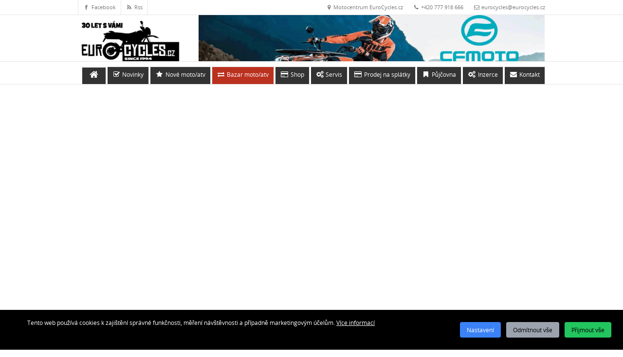

--- FILE ---
content_type: text/html; charset=UTF-8
request_url: https://www.eurocycles.cz/index.php?module=motobazar&page=items&op=DetailItem&id_item=3546
body_size: 7092
content:
<!DOCTYPE html>
<html lang="cs">

<head>
  <meta charset="utf-8">  
	<meta name="viewport" content="width=device-width,initial-scale=1.0,maximum-scale=1" />    
    <title>BMW - R 1200 RT - Eurocycles</title>
	<!-- Favicon -->
	<link rel="shortcut icon" href="/themes/default/lib/images/favicon.ico" />
    <meta name="description" content="Nádhern&yacute; motocykl se špičkovou v&yacute;bavou. ABS, TC, ESA podvozek, Keyless, audio soustava, USB, palivové mapy, tempomat, Quick Shifter, asistent rozjezdu do kopce, 3 kufry, Top case s n..." />
    <meta name="keywords" content="ATV motocykl motorcycle bike CFMOTO Aprilia Peugeot Vespa NIU CFmoto Piaggio LEM Sym yamaha honda suzuki" />
    <meta name="author" content="Maxsoft.cz"/>
    <meta name="robots" content="index, follow" />
    <meta name="googlebot" content="index, follow" />
                   
        
	<!-- 1140px Grid styles for IE -->
	<!--[if lte IE 9]><link rel="stylesheet" href="/themes/default/lib/css/ie.css" type="text/css" media="screen" /><![endif]-->

    <!-- CSS concatenated and minified via ant build script-->          
    <link rel="stylesheet" href="/themes/default/lib/css/style.css?v=20251220">
    <link rel="stylesheet" href="/themes/default/lib/css/font-awesome.css">
    <link rel="stylesheet" href="/themes/default/lib/css/isotope.css">
    <link href="/themes/default/lib/css/responsiveslides.css" rel="stylesheet">
    <link rel="stylesheet" href="/themes/default/css/prettyPhoto.css">
    <!-- end CSS-->
    
    <!-- begin jquery library -->
    <script src="/themes/default/lib/js/jquery-1.10.2.min.js"></script>
    <script src="/themes/default/lib/js/jquery-migrate-1.2.1.js"></script> 
    <script src="/themes/default/js/jquery.prettyPhoto.js"></script>
    <!-- end jquery library -->
    
</head>
<body>  
<div id="fb-root"></div>
<script>(function(d, s, id) {
  var js, fjs = d.getElementsByTagName(s)[0];
  if (d.getElementById(id)) return;
  js = d.createElement(s); js.id = id;
  js.src = 'https://connect.facebook.net/cs_CZ/sdk.js#xfbml=1&version=v3.2&appId=148359761849600&autoLogAppEvents=1';
  fjs.parentNode.insertBefore(js, fjs);
}(document, 'script', 'facebook-jssdk'));</script>

 

    <!--begin dotted_bg -->
	<div id="dotted_bg"></div>
    <!--end dotted_bg -->
	
    <!--begin container -->
    <div id="container">
    
        <!--begin top_contact section -->
        <section id="top_contact">
                                    
            <!--begin top_contact_inner -->
            <div class="top_contact_inner">
                                    
                <!--begin row -->
                <div class="row">
                    
                    <!--begin twelvecol -->
                    <div class="twelvecol"> 
                            
                        <!--begin fivecol -->
                        <div class="fivecol"> 
                        
                            <ul class="social_details">   
                                <li>
                                    <a href="https://www.facebook.com/eurocycles.cz" class="first">
                                    	<i class="icon-facebook"></i> Facebook
                                    </a>
                                </li>
                                <li>
                                    <a href="/rss_novinky.php">
                                    	<i class="icon-rss"></i> Rss
                                    </a>
                                </li>
                            </ul>
                             
                        </div>
                        <!--end fivecol -->
                        
                        <!--begin sevencol -->
                        <div class="sevencol last"> 
                        	
                            <ul class="company_details">
                                <li>
                                	<a href="mailto:eurocycles@eurocycles.cz">
                                    	<i class="icon-envelope"></i> eurocycles@eurocycles.cz                                    </a>
                                </li>
                                <li>
                                    <i class="icon-phone"></i>
                                    +420 777 918 666                                </li>
                                <li>
                                    <i class="icon-map-marker"></i>
                                    <a href="http://www.eurocycles.cz/">Motocentrum EuroCycles.cz</a>
                                </li>
                            </ul>
                             
                        </div>
                        <!--end sevencol -->
                         
                	</div>
                    <!--end twelvecol -->
                    
            	</div>
                <!--end row -->
                
            </div>
            <!--end top_contact_inner -->
            
        </section>
        <!--end top_contact section -->   
        
        <!--begin header_wrapper -->
        <header id="header_wrapper1">
            
            <!--begin header -->    
            <div id="header">
                
                <!--begin row -->
                <div class="row">
                    
                    <!--begin twelvecol --> 
                    <div class="twelvecol">  
                    <div class="threecol">  
                    
                        <!--begin logo -->            
                        <a href="/" id="logo" style="max-width:100%"><img src="/themes/default/lib/images/eurocycles-logo-2024.jpg" alt="Logo" width="214"></a>
                        <!--end logo -->                      
                    </div>
                    <!--end twelvecol --> 
                    
                    <!--begin twelvecol -->
                    <div class="ninecol last">  
                         <!--begin logo -->            
                                  <a href="http://www.eurocycles.cz/index.php?module=newmoto&page=items&op=ViewItems&order=&viewkat=&prodano=&viewznacka=CFMOTO%20JourneyMan" style="max-width:100%;float:right;"><img src="/img/banner/8.gif?t=1768602533 alt="" /></a>
                                  <!--end logo -->                      
                    </div>        
                    </div>
                    <!--end twelvecol --> 
                
                </div>
                <!--end row -->
                    
            </div>
            <!--end header -->
                    
            
        </header>
        <!--end header_wrapper --> 
        
        <!--begin header_wrapper -->
        <header id="header_wrapper">
            
            <!--begin header -->    
            <div id="header">
        
                <!--begin row -->
                <div class="row">
                    
                    <!--begin twelvecol -->
                    <div class="twelvecol">    
                        <a href="/" id="logo" style="max-width:100%"><img src="/themes/default/lib/images/ec_logo.jpg" alt="" class="eclogo" style="max-width:30px;float:left;margin-top:0px;display:none;border:0;" /></a>
                        
                        
                         
                        <!--begin nav -->
                        <ul id="nav"> 
                            <li >
                            	<a class="a-home" href="/"><i class="icon-home"></i><span> Home</span></a>
                            </li>  
                            <li >
                            	<a href="/novinky/" class="external"><i class="icon-check"></i> Novinky</a>
                            </li>
                            <li >
                            	<a href="/index.php?module=newmoto&page=items" class="external"><i class="icon-star"></i> Nové moto/atv</a>
                            </li>
                            <li class="current">
                            	<a href="/index.php?module=motobazar&page=items" class="external"><i class="icon-exchange"></i> Bazar moto/atv</a>
                            </li>    
                            <li >
                            	<a href="/prodejna/" class="external"><i class="icon-credit-card"></i> Shop</a>
                            </li>
                            <li >
                            	<a href="/servis/" class="external"><i class="icon-cogs"></i> Servis</a>
                            </li>  
                            <li >
                            	<a href="/prodej-na-splatky/"><i class="icon-credit-card" class="external"></i> Prodej na splátky</a>
                            </li> 
                            <li >
                            	<a href="/pujcovna/" class="external"><i class="icon-bookmark"></i> Půjčovna</a>
                            </li>
                            <li>
                            	<a href="http://www.motordetector.com" target="_blank" class="external"><i class="icon-cogs"></i> Inzerce</a>
                            </li>
                            <li class="last">
                            	<a href="/#contact"><i class="icon-envelope-alt" class="external"></i> Kontakt</a>
                            </li>
                        </ul>
                        <!--end nav -->
                                                                        
                    </div>
                    <!--end twelvecol -->
                
                </div>
                <!--end row -->
                    
            </div>
            <!--end header -->
            
        </header>
        <!--end header_wrapper -->
        

<!-- Zacatek obsahu -->
  
<div id="all_content_container_nocontent"><div id="content">   <div id="module_std">
 
  
<!-- Konec obsahu -->

                                   

        <!--begin contact section -->
        <section id="contact">
            <!-- begin map -->
            <div class="wt_gMap">
                <div id="g_map_380" class="g_map" style="height:450px;">
                <iframe frameborder="0" style="border:0;width:100%;height:450px;" class="gmapa" src="https://www.google.com/maps/embed?pb=!1m18!1m12!1m3!1d10249.450454277223!2d15.097979410237095!3d50.04203815536906!2m3!1f0!2f0!3f0!3m2!1i1024!2i768!4f13.1!3m3!1m2!1s0x470c152451bd6815%3A0xae70ad77d860340b!2sEuroCycles+spol.+s+r.o.!5e0!3m2!1scs!2scz!4v1446385005962"></iframe>
                </div>
            </div>
            <!-- end map -->
            
            <!--begin contact_wrapper -->
            <div class="contact_wrapper">
        
                <!--begin row -->
                <div class="row">
                    
                    <!--begin twelvecol -->
                    <div class="twelvecol">
                    
                        <!--begin sevencol -->
                        <div class="sevencol">
                    
                            <!--begin contact_box -->
                            <div class="contact_box">
                    
                                <h4>Napište nám</h4>
                                    
                                <p>Využijte náš <span class="red">formulář</span> a zašlete nám dotaz, zprávu, požadavek na informaci o motocyklech.</p>
                                <p class="red" id="success"></p>
                                <!--begin contact form -->
                                <form id="contact-form" class="contact" action="" method="post">
                                    <div class="twelvecol">     
                                        <div class="red first_name-required"></div> <div class="red last_name-required"></div>
                                        <input class="left-input" type="text" name="first_name" placeholder="Jméno*" />
                                        
                                        <input class="right-input" type="text" name="last_name" placeholder="Příjmení*" />
                                    </div>
                                    <div class="twelvecol"> 
                                        <div class="red email-required"></div>
                                        <input class="left-input" type="email" name="email" placeholder="Email*" />
                                        <input class="right-input" type="text" name="phone" placeholder="Telefon" />
                                    </div>
                                    <div class="twelvecol">
                                        <div class="red subject-required"></div>
                                        <input class="full-input" type="text" name="subject" placeholder="Předmět zprávy*" />
                                    </div>
                                    <div class="twelvecol"> 
                                        <div class="red message-required"></div>
                                        <textarea name="message" placeholder="Text zprávy...*" rows="2" cols="20" class="contact-commnent"></textarea>
                                    </div>  
                                    <input type="hidden" name="url" class="contact-url" value="d3d3LmV1cm9jeWNsZXMuY3ovaW5kZXgucGhwP21vZHVsZT1tb3RvYmF6YXImcGFnZT1pdGVtcyZvcD1EZXRhaWxJdGVtJmlkX2l0ZW09MzU0Ng==" />
                                    <input type="submit" value="Odeslat E-mail" id="submit-form" class="contact-submit" />
                                </form>
                                <!--end contact form -->
                            
                            </div>
                            <!--end contact_box -->
                
                        </div>
                        <!--end sevencol -->
                    
                        <!--begin fivecol -->
                        <div class="fivecol last">
                        
                            <h4>Kontakt</h4>
                                
                            <p><a href="http://www.eurocycles.cz/"><span class="red">Motocentrum EuroCycles spol. s r.o.</span></a><br /></p>
                                                                
                            <!--begin slider -->
                            <div class="callbacks_container nomargin">
                            
                                <ul class="rslides" id="slider4">
                                    
          <li><img src="/img/upoutavky/32.jpg" alt=""></li>                                    
                                </ul>
                                
                            </div>
                            <!--end slider -->
                            
                            <!--begin footer_details -->
                            <ul class="footer_details">
                                <li>
                                    <i class="icon-map-marker"></i>280 02 Kolín - Vítězov 91 ČR
                                </li>
                                <li>
                                    <i class="icon-phone"></i>  +420 777 918 666 / +420 608 534 756                                </li>
                                <li>
                                	<a href="mailto:eurocycles@eurocycles.cz">
                                    	<i class="icon-envelope-alt"></i> eurocycles@eurocycles.cz                                    </a>
                                </li> 
                                <li>
                                	<a target="_blank" href="https://www.google.com/maps/place/EuroCycles+spol.+s+r.o./@50.040288,15.10763,14z/data=!4m5!3m4!1s0x0:0xae70ad77d860340b!8m2!3d50.040288!4d15.10763?hl=cs">
                                    	<i class="icon-map-marker"></i>GPS: 50.040432, 15.107628
                                    </a>
                                </li>
                            </ul>
                            <!--end footer_details -->
                            
                        </div>
                        <!--end fivecol -->
                    
                    </div>
                    <!--end twelvecol -->
                    
                </div>
                <!--end row -->
                    
            </div>
            <!--end contact_wrapper -->
        
        </section>
        <!--end contact section -->  
        
        <!--begin footer -->
        <footer id="footer_wrapper">
            
            <!--begin footer_bottom -->
            <div id="footer_bottom"> 
        
        <!--begin paticka_wrapper -->
        <div class="paticka_wrapper">
            	
                <!--begin row -->
                <div class="row">
                    
                    <!--begin twelvecol -->
                    <div class="twelvecol">    
    <div class="fourcol paticka"><h3>Odkazy</h3>

<ul>
	<li><a href="/novinky/">Novinky</a></li>
	<li><a href="/index.php?module=newmoto&amp;page=items">Nov&eacute; moto/atv</a></li>
	<li><a href="/index.php?module=motobazar&amp;page=items">Bazar moto/atv</a></li>
	<li><a href="/servis/">Servis</a></li>
	<li><a href="https://www.eurocycles.cz/prodejna/">Prodej oblečen&iacute;, přileb, obuvi a př&iacute;slu&scaron;enstv&iacute;</a></li>
	<li><a href="/index.php?module=vykup">V&yacute;kup va&scaron;eho motocyklu</a></li>
	<li><a href="/prodej-na-splatky/">Prodej na spl&aacute;tky</a></li>
	<li><a href="http://www.motordetector.com/cs/">Va&scaron;e inzerce</a></li>
	<li><a href="http://www.eurocycles.cz/novinky/2019-04-01-podminky-pro-zkusebni-jizdu-a-rezervaci-pri-koupi-pouziteho-motocyklu/" target="_blank">Podm&iacute;nky pro zku&scaron;ebn&iacute; j&iacute;zdu</a></li>
	<li><a href="http://www.eurocycles.cz/operativni-leasing-just-ride/">Operativn&iacute; leasing EuroCycles Just Ride !!!</a></li>
	<li><a href="https://www.eurocycles.cz/pujcovna/">Půjčovna</a></li>
	<li><a href="/ochrana-osobnich-udaju/">Ochrana osobn&iacute;ch &uacute;dajů</a></li>
	<li><a href="/spolecnost/">Společnost</a></li>
	<li><a href="#" id="open-cookie-settings">Změnit nastaven&iacute; cookies</a></li>
</ul>
</div><div class="fourcol paticka"><h3>Pracovn&iacute; doba Moto/ATV centra</h3>

<div>Obchod, prodej moto/ATV, servis:<br />
Denně 8.30- 19.00 Každ&yacute; den, včetně sobot, neděl&iacute; a sv&aacute;tků.<br />
------------------------<br />
Servis: Denně 8.30- 19.00<br />
---------------------<br />
Přeprava motocyklů: Po telefonick&eacute; dohodě 20,-Kč vč.&nbsp;DPH/ km</div>
</div><div class="fourcol last paticka"><h3>facebook</h3>

<div class="fb-page" data-href="https://www.facebook.com/eurocycles.cz/" data-tabs="timeline" data-small-header="false" data-adapt-container-width="true" data-hide-cover="false" data-show-facepile="true"><blockquote cite="https://www.facebook.com/eurocycles.cz/" class="fb-xfbml-parse-ignore"><a href="https://www.facebook.com/eurocycles.cz/">EuroCycles</a></blockquote></div>
</div>                        
                    </div>
                    <!--end twelvecol -->
                    
                </div>
                <!--end row -->  
            
        </div>
        <!--end paticka_wrapper --> 
            	
                <!--begin row -->
                <div class="row">
                    
                    <!--begin twelvecol -->
                    <div class="twelvecol">  
                        
                        <!--begin copyright -->            
                        <p class="copyright">Copyright &copy; 2000 - 2026 <a href="http://www.eurocycles.cz" target="_blank">Motocentrum EuroCycles.cz</a>.<br /><a href="http://www.maxsoft.cz" target="_blank">Maxsoft.cz</a></p>

                        
                        
                        <!--end copyright -->
                        
                    </div>
                    <!--end twelvecol -->
                    
                </div>
                <!--end row -->
                
            </div>
            <!--end footer_bottom -->
            
        </footer>
        <!--end footer_wrapper -->       
        <a href="#" class="scrollToTop"><img src="/themes/default/lib/images/arrow_to_top.png" alt=\"\"></a>
           
    </div>    
    <!--! end of #container -->
     
    <!-- scripts concatenated and minified via ant build script-->
    <script src="/themes/default/lib/js/modernizr-2.6.1.min.js"></script>
    <script src="/themes/default/lib/js/conditional.js"></script>
    <script src="/themes/default/lib/js/jquery.isotope.min.js"></script>
    <script src="/themes/default/lib/js/script.js?v=20220714"></script> 
    
    <!-- begin menu scrollTo script-->
    <script src="/themes/default/lib/js/jquery.scrollTo-min.js"></script>
    <script type="text/javascript">     
    var str = navigator.userAgent;
    var n = str.indexOf("Chrome"); 
    if(n<0){
    $(document).ready(function(){
        /* This code is executed after the DOM has been completely loaded */
        
        $('#nav li.scroll a, a.scroll_btn, a.read_more').click(function(e){
                                              
            // If a link has been clicked, scroll the page to the link's hash target:
            
            $.scrollTo(this.hash || 0, 1100, { axis:'y',easing:'easeInOutExpo' });
			
            e.preventDefault();
        });
    
    });    
    }   
    </script>
	<!-- end menu scrollTo script-->
    
    <!-- begin menu color script-->
    <script src="/themes/default/lib/js/jquery.nav.js"></script>   
	<script>       
    var str = navigator.userAgent;
    var n = str.indexOf("Chrome"); 
    if(n<0){
    	$(document).ready(function() {    
    		$('#nav').onePageNav({  
    		filter: ':not(.external)',
    		scrollThreshold: 0.25
    		});
    	}); 
    }      
	</script>
    <!-- begin menu color script-->
    
    <!-- begin responsive menu script-->
    <script src="/themes/default/lib/js/tinynav.min.js"></script>
    <script>
		$(function () {
	
		  // TinyNav.js 2
		  $('#nav').tinyNav({
			header: '-- Navigation --' // Writing any title with this option triggers the header
		  });
	
		});
	  </script>
    <!-- end responsive menu script-->
    
    <!-- begin jquery.sticky script-->
    <script type="text/javascript" src="/themes/default/lib/js/jquery.sticky.js"></script>
		<script>
        $(window).load(function(){
          $("#header_wrapper").sticky({ topSpacing: 0 });
        });
    </script>
    <!-- end jquery.sticky script-->
  
    <!--begin placeholder script -->
    <script src="/themes/default/lib/js/jquery.placeholder.js" type="text/javascript"></script>
    <script>
		$(function(){
			$.placeholder.shim();
		});
	</script>
    <!--end placeholder script -->
    
    <!-- begin slider script-->
    <script src="/themes/default/lib/js/responsiveslides.min.js"></script>
  	<script>
		// You can also use "$(window).load(function() {"
		$(function () {
	
		  // Slideshow 4
		  $("#slider4, #slider3").responsiveSlides({
			auto: true,
			pager: false,
			nav: true,
			pause: true,
			speed: 500,
			timeout: 9000,
			namespace: "callbacks",
			before: function () {
			  $('.events').append("<li>before event fired.</li>");
			},
			after: function () {
			  $('.events').append("<li>after event fired.</li>");
			}
		  });
	
		});
  	</script>
    <!-- end slider script-->
    
    <!-- begin background slideshow script-->
    <script src="/themes/default/lib/js/jquery.vegas.js"></script>
    <script>
	$( function() {
			$.vegas('slideshow', {
				backgrounds:[
          { src:'/img/upoutavky/36.jpg', fade:1500 },
{ src:'/img/upoutavky/34.jpg', fade:1500 },
{ src:'/img/upoutavky/33.jpg', fade:1500 },
{ src:'/img/upoutavky/35.jpg', fade:1500 },
{ src:'/img/upoutavky/38.jpg', fade:1500 },
{ src:'/img/upoutavky/39.jpg', fade:1500 },
{ src:'/img/upoutavky/40.jpg', fade:1500 },
{ src:'/img/upoutavky/37.jpg', fade:1500 },
{ src:'/img/upoutavky/43.jpg', fade:1500 },
{ src:'/img/upoutavky/41.jpg', fade:1500 },
{ src:'/img/upoutavky/42.jpg', fade:1500 },
{ src:'/img/upoutavky/17.jpg', fade:1500 },
{ src:'/img/upoutavky/23.jpg', fade:1500 }          
				],
				loading:false
			})
		});  
    
      $(document).scroll(function() {
        var y = $(this).scrollTop();
        if (y > 120) {
          $('.eclogo').fadeIn();
        } else {
          $('.eclogo').fadeOut();
        }
      }); 
      
      $(document).ready(function(){

    //Check to see if the window is top if not then display button
    $(window).scroll(function(){
        if ($(this).scrollTop() > 100) {
            $('.scrollToTop').fadeIn();
        } else {
            $('.scrollToTop').fadeOut();
        }
    });

    //Click event to scroll to top
    $('.scrollToTop').click(function(){
        $('html, body').animate({scrollTop : 0},800);
        return false;
    });

});
    </script>
	<!-- end background slideshow script-->
  
  
  
    
    <!-- end scripts-->

    <!-- TOPList.cz -->
    <script type='text/javascript'>
    <!-- <![CDATA[
    document.write ('<img src="http://www.toplist.cz/dot.asp?id=104735&http='+escape(document.referrer)+'&wi='+escape(window.screen.width)+'&he='+escape(window.screen.height)+'&cd='+escape(window.screen.colorDepth)+'&t='+escape(document.title)+'" width=1 height=1 border=0 alt="TOPlist">'); 
    //]]> -->
    </script>
    <noscript>
    <div><a href='http://www.toplist.cz'><img src="http://www.toplist.cz/dot.asp?id=104735" style='border: 0; width: 1px; height: 1px' alt='' /></a></div>
    </noscript>
    <!-- TOPList.cz - konec -->
        <!-- Google-analytics -->
<script type="text/javascript">

  (function(i,s,o,g,r,a,m){i['GoogleAnalyticsObject']=r;i[r]=i[r]||function(){
  (i[r].q=i[r].q||[]).push(arguments)},i[r].l=1*new Date();a=s.createElement(o),
  m=s.getElementsByTagName(o)[0];a.async=1;a.src=g;m.parentNode.insertBefore(a,m)
  })(window,document,'script','//www.google-analytics.com/analytics.js','ga');

  ga('create', 'UA-57854085-1', 'auto');
  ga('send', 'pageview');
</script>
    <!-- Google-analytics - konec -->
    <i class="fa fa-chevron-up"></i>
</button><div id="cookie-banner" style="display:none;">
  <div class="cookie-content">
    <p>
      Tento web používá cookies k zajištění správné funkčnosti, měření návštěvnosti
      a případně marketingovým účelům.
      <a href="/ochrana-osobnich-udaju/#cookies" target="_blank">Více informací</a>
    </p>

    <div class="cookie-buttons">
      <button id="cookie-settings">Nastavení</button>
      <button id="cookie-decline">Odmítnout vše</button>
      <button id="cookie-accept-all">Přijmout vše</button>
    </div>
  </div>
</div>

<div id="cookie-modal" style="display:none;">
  <div class="cookie-modal-content">
    <h3>Nastavení cookies</h3>

    <label>
      <input type="checkbox" checked disabled>
      Nezbytné cookies (vždy aktivní)
    </label>

    <label>
      <input type="checkbox" id="consent-analytics">
      Analytické cookies (Google Analytics)
    </label>

    <label>
      <input type="checkbox" id="consent-marketing">
      Marketingové cookies
    </label>

    <div class="modal-buttons">
      <button id="cookie-save">Uložit nastavení</button>
    </div>
  </div>
</div>

<script>
  function setConsent(data) {
    localStorage.setItem("cookie_consent", JSON.stringify(data));
  }

  function getConsent() {
    return JSON.parse(localStorage.getItem("cookie_consent"));
  }

  function loadGoogleAnalytics() {
    const s = document.createElement("script");
    s.src = "https://www.googletagmanager.com/gtag/js?id=G-GCYT38KX42";
    s.async = true;
    document.head.appendChild(s);

    window.dataLayer = window.dataLayer || [];
    function gtag(){dataLayer.push(arguments);}
    gtag('js', new Date());
    gtag('config', 'G-GCYT38KX42', { anonymize_ip: true });
  }

  document.addEventListener("DOMContentLoaded", function() {
    const consent = getConsent();

    if (!consent) {
      document.getElementById("cookie-banner").style.display = "block";
    } else {
      if (consent.analytics) loadGoogleAnalytics();
    }

    document.getElementById("cookie-accept-all").onclick = function() {
      setConsent({ necessary: true, analytics: true, marketing: true });
      loadGoogleAnalytics();
      document.getElementById("cookie-banner").style.display = "none";
    };

    document.getElementById("cookie-decline").onclick = function() {
      setConsent({ necessary: true, analytics: false, marketing: false });
      document.getElementById("cookie-banner").style.display = "none";
    };

    document.getElementById("cookie-settings").onclick = function() {
      document.getElementById("cookie-modal").style.display = "flex";
    };

    document.getElementById("cookie-save").onclick = function() {
      const analytics = document.getElementById("consent-analytics").checked;
      const marketing = document.getElementById("consent-marketing").checked;

      setConsent({ necessary: true, analytics, marketing });

      if (analytics) loadGoogleAnalytics();

      document.getElementById("cookie-modal").style.display = "none";
      document.getElementById("cookie-banner").style.display = "none";
    };
  });
</script>
<script>
  document.addEventListener("DOMContentLoaded", function() {
    const openSettings = document.getElementById("open-cookie-settings");

    if (openSettings) {
      openSettings.addEventListener("click", function(e) {
        e.preventDefault();

        const consent = JSON.parse(localStorage.getItem("cookie_consent"));

        if (consent) {
          document.getElementById("consent-analytics").checked = consent.analytics;
          document.getElementById("consent-marketing").checked = consent.marketing;
        }

        document.getElementById("cookie-modal").style.display = "flex";
      });
    }
  });
</script>
</body>
</html>



--- FILE ---
content_type: text/css
request_url: https://www.eurocycles.cz/themes/default/lib/css/style.css?v=20251220
body_size: 8205
content:
/*
Theme Name: UnderGround - Responsive One Page Template
Theme URI: http://webdesignpro09.info/?theme=underground
Author: Bogdan
Author URI: http://themeforest.net/user/bogdan_09
Version: 1.1
*/

/* =======================================================
   Reset
   ======================================================= */
   
html, body, div, span, applet, object, iframe, h1, h2, h3, h4, h5, h6, p, blockquote, pre, a, abbr, acronym, address, 
big, cite, code, del, dfn, em, font, img, ins, kbd, q, s, samp, small, strike, strong, sub, sup, tt, var, b, u, i, 
center, dl, dt, dd, ol, ul, li, fieldset, form, label, legend, table, caption, tbody, tfoot, thead, tr, th, td {
	margin: 0; padding: 0; border: 0; outline: 0; font-size: 100%; vertical-align: baseline; background: transparent; }
	
article, aside, details, figcaption, figure, footer, header, hgroup, nav, section { display: block; }
audio, canvas, video { display: inline-block; *display: inline; *zoom: 1; }
audio:not([controls]) { display: none; }
[hidden] { display: none; } 
 
.hide {
  display:none;
  }
.essox_btn{
 display:inline block;
 padding:5px 20px;
 background-color:#000;
 color:#fff; 
 border-radius: 4px;
}       

.essox_btn:visited, .essox_btn:hover{
 color:#fff; 
}
html { font-size: 100%; -webkit-text-size-adjust: 100%; -ms-text-size-adjust: 100%; }
html, button, input, select, textarea { font-family: 'open_sansregular', Arial, Helvetica, sans-serif;}
body { margin: 0; }

a { color: #333; }
a:visited { color: #333; }
a:hover { color: #bb3120; }
a:hover, a:active. a:focus { outline: 0; }  
.moto_overview_obal a {
  text-decoration:underline;
}   
.a_underline a  {  
  text-decoration: underline;
  }

.listing {
margin:0 auto;
}
.alisting, .alisting:visited {
  display:inline-block;
  margin: 5px 2px; padding:2px 5px;
  background-color:#333;
  font-size:12px;
  color:#fff;
}       
.alistingactive, .alistingactive:visited {
  display: inline-block;
  margin:  5px 2px; padding:2px 5px;
  background-color:#bb3120;   
  font-size:12px;   
  color:#fff; 
}

abbr[title] { border-bottom: 1px dotted; }
b, strong { font-weight: bold; }
blockquote { margin: 1em 40px; }
dfn { font-style: italic; }
hr { display: block; height: 1px; border: 0; border-top: 1px solid #cccccc; margin: 1em 0; padding: 0; }
ins { background: #ffff99; color: #000000; text-decoration: none; }
mark { background: #ffff00; color: #000000; }
pre, code, kbd, samp { font-family: monospace, serif; _font-family: 'courier new', monospace; font-size: 1em; }
pre { white-space: pre; white-space: pre-wrap; word-wrap: break-word; }
q { quotes: none; }
q:before, q:after { content: ""; content: none; }
small { font-size: 85%; }
.text_color{ color:#f3b90b;}

sub, sup { font-size: 75%; line-height: 0; position: relative; vertical-align: baseline; }
sup { top: -0.5em; }
sub { bottom: -0.25em; }

/* ul, ol { margin: 1em 0; padding: 0 0 0 40px; }
   dd { margin: 0 0 0 40px; }
*/
nav ul, nav ol { list-style: none; list-style-image: none; margin: 0; padding: 0; }

img { border: 0; -ms-interpolation-mode: bicubic; }

svg:not(:root) { overflow: hidden; }

figure { margin: 0; }

form { margin: 0; }
fieldset { border: 0; margin: 0; padding: 0; }
label { cursor: pointer; }
legend { border: 0; *margin-left: -7px; padding: 0; white-space: normal; }
button, input, select, textarea { font-size: 100%; margin: 0; vertical-align: baseline; *vertical-align: middle; }
button, input { line-height: normal; }
button, input[type="button"], input[type="reset"], input[type="submit"] { cursor: pointer; -webkit-appearance: button; *overflow: visible; }
button[disabled], input[disabled] { cursor: default; }
input[type="checkbox"], input[type="radio"] { box-sizing: border-box; padding: 0; *width: 13px; *height: 13px; }
input[type="search"] { -webkit-appearance: textfield; -moz-box-sizing: content-box; -webkit-box-sizing: content-box; box-sizing: content-box; }
input[type="search"]::-webkit-search-decoration, input[type="search"]::-webkit-search-cancel-button { -webkit-appearance: none; }
button::-moz-focus-inner, input::-moz-focus-inner { border: 0; padding: 0; }
textarea { overflow: auto; vertical-align: top; resize: vertical;}
input:valid, textarea:valid {  }
input:invalid, textarea:invalid { background-color: #f0dddd; }

table { border-collapse: collapse; border-spacing: 0; }
td { vertical-align: top; }

.chromeframe { margin: 0.2em 0; background: #ccc; color: black; padding: 0.2em 0; }

/* =======================================================
   Primary Styles
   ======================================================= */

img:not(.vegas-background),object,video,embed { max-width: 100%; }
img { height: auto; vertical-align: middle;}
.vegas-background { height: auto!important; }
.bold {	font-weight: bold; }
.italic { font-style: italic; }
.alignright { float: right; }
.alignleft { float: left; }
.aligncenter { margin-left: auto; margin-right: auto; }
.clearBoth { clear: both; display: block; font-size: 0; height: 0; line-height: 0; overflow: hidden; visibility: hidden; width: 100%; vertical-align: super; }
th, thead td { font-weight: bold; }
em, dfn, cite { font-style: italic; }
del { color: #cccccc; text-decoration: line-through; }
dfn, ins { border-bottom: 1px solid #E8E8E8; }
abbr, acronym { text-transform: uppercase; letter-spacing: .1em; }
a abbr, a acronym { border: none; }
abbr[title], acronym[title], dfn[title] { border-bottom: 1px dotted #E8E8E8; cursor: help; }
a { text-decoration: none; }
address,caption,cite,code,dfn,h1,h2,h3,h4,h5,h6,th,var { font-style: normal; font-weight: normal; }
caption,th { text-align: left; }
ol, ul { list-style: none; }

body { position: inherit /* conflict prettyphoto and dynamic to top plugin */; }
body, html, #wrapper, #containerWrapper.containerMap { height:100%; }
#containerWrapper.containerMap { overflow: hidden; }

::-moz-selection { background: #b3d4fc; text-shadow: none;}
::selection { background: #b3d4fc; text-shadow: none; }

hr { display: block; height: 1px; border: 0; border-top: 1px solid #ccc; margin: 1em 0; padding: 0; }

code, kbd, samp, pre, tt, var, input[type=text], input[type=password], input[type=email], textarea {
	font: 11px Monaco,"Courier New","DejaVu Sans Mono","Bitstream Vera Sans Mono",monospace;
}
code, pre, input[type=text], input[type=password], input[type=email], textarea {
	line-height: 20px;
}

p, ul, ol, dl, table, fieldset, blockquote {
    margin-bottom: 30px;
	font-size:12px;
	line-height:20px;
}

.tablefilter_l {
  width:54%;
  float:left;
}  
.tablefilter_r {
  width:45%;
  float:right;
}

p.small_margin{
	margin-bottom:18px;
}

.red{
	color:#bb3120;
}

.white{
	color:#fff;
}

.row {
	width: 100%;
	margin: 0 auto;
	overflow: hidden;
}

.onecol, .twocol, .threecol, .fourcol, .fivecol, .sixcol, .sevencol, .eightcol, .ninecol, .tencol, .elevencol {
	margin-right: 3.8%;
	float: left;
	min-height: 1px;
}

.row .onecol {
	width: 4.85%;
}

.row .twocol {
	width: 13.45%;
}

.row .threecol {
	width: 22.05%;
}

.row .fourcol {
	width: 30.75%;
}

.row .fivecol {
	width: 39.45%;
}

.row .sixcol {
	width: 48%;
}

.row .sevencol {
	width: 56.75%;
}

.row .eightcol {
	width: 65.4%;
}

.row .ninecol {
	width: 74.05%;
}

.row .tencol {
	width: 82.7%;
}

.row .elevencol {
	width: 91.35%;
}

.row .twelvecol {
	width: 100%;
	float: left;
}

.last {
	margin-right: 0px;
}

/* @font-face
---------------------------------------------------------- */
@font-face {
    font-family: 'open_sansregular';
    src: url('../font/opensans-regular-webfont.eot');
    src: url('../font/opensans-regular-webfont.eot?#iefix') format('embedded-opentype'),
         url('../font/opensans-regular-webfont.woff') format('woff'),
         url('../font/opensans-regular-webfont.ttf') format('truetype'),
         url('../font/opensans-regular-webfont.svg#open_sansregular') format('svg');
    font-weight: normal;
    font-style: normal;
}

@font-face {
    font-family: 'open_sanssemibold';
    src: url('../font/opensans-semibold-webfont.eot');
    src: url('../font/opensans-semibold-webfont.eot?#iefix') format('embedded-opentype'),
         url('../font/opensans-semibold-webfont.woff') format('woff'),
         url('../font/opensans-semibold-webfont.ttf') format('truetype'),
         url('../font/opensans-semibold-webfont.svg#open_sanssemibold') format('svg');
    font-weight: normal;
    font-style: normal;
}

@font-face {
    font-family: 'open_sansbold';
    src: url('../font/opensans-bold-webfont.eot');
    src: url('../font/opensans-bold-webfont.eot?#iefix') format('embedded-opentype'),
         url('../font/opensans-bold-webfont.woff') format('woff'),
         url('../font/opensans-bold-webfont.ttf') format('truetype'),
         url('../font/opensans-bold-webfont.svg#open_sansbold') format('svg');
    font-weight: normal;
    font-style: normal;
}

@font-face {
    font-family: 'open_sansbold_italic';
    src: url('../font/opensans-bolditalic-webfont.eot');
    src: url('../font/opensans-bolditalic-webfont.eot?#iefix') format('embedded-opentype'),
         url('../font/opensans-bolditalic-webfont.woff') format('woff'),
         url('../font/opensans-bolditalic-webfont.ttf') format('truetype'),
         url('../font/opensans-bolditalic-webfont.svg#open_sansbold_italic') format('svg');
    font-weight: normal;
    font-style: normal;
}

@font-face {
    font-family: 'open_sansextrabold';
    src: url('../font/opensans-extrabold-webfont.eot');
    src: url('../font/opensans-extrabold-webfont.eot?#iefix') format('embedded-opentype'),
         url('../font/opensans-extrabold-webfont.woff') format('woff'),
         url('../font/opensans-extrabold-webfont.ttf') format('truetype'),
         url('../font/opensans-extrabold-webfont.svg#open_sansextrabold') format('svg');
    font-weight: normal;
    font-style: normal;
}

@font-face {
    font-family: 'open_sansextrabold_italic';
    src: url('../font/opensans-extrabolditalic-webfont.eot');
    src: url('../font/opensans-extrabolditalic-webfont.eot?#iefix') format('embedded-opentype'),
         url('../font/opensans-extrabolditalic-webfont.woff') format('woff'),
         url('../font/opensans-extrabolditalic-webfont.ttf') format('truetype'),
         url('../font/opensans-extrabolditalic-webfont.svg#open_sansextrabold_italic') format('svg');
    font-weight: normal;
    font-style: normal;
}

@font-face {
    font-family: 'open_sansitalic';
    src: url('../font/opensans-italic-webfont.eot');
    src: url('../font/opensans-italic-webfont.eot?#iefix') format('embedded-opentype'),
         url('../font/opensans-italic-webfont.woff') format('woff'),
         url('../font/opensans-italic-webfont.ttf') format('truetype'),
         url('../font/opensans-italic-webfont.svg#open_sansitalic') format('svg');
    font-weight: normal;
    font-style: normal;
}

@font-face {
    font-family: 'open_sanslight';
    src: url('../font/opensans-light-webfont.eot');
    src: url('../font/opensans-light-webfont.eot?#iefix') format('embedded-opentype'),
         url('../font/opensans-light-webfont.woff') format('woff'),
         url('../font/opensans-light-webfont.ttf') format('truetype'),
         url('../font/opensans-light-webfont.svg#open_sanslight') format('svg');
    font-weight: normal;
    font-style: normal;
}

@font-face {
    font-family: 'open_sanssemibold_italic';
    src: url('../font/opensans-semibolditalic-webfont.eot');
    src: url('../font/opensans-semibolditalic-webfont.eot?#iefix') format('embedded-opentype'),
         url('../font/opensans-semibolditalic-webfont.woff') format('woff'),
         url('../font/opensans-semibolditalic-webfont.ttf') format('truetype'),
         url('../font/opensans-semibolditalic-webfont.svg#open_sanssemibold_italic') format('svg');
    font-weight: normal;
    font-style: normal;
}

/* Headings
========================================================== */

h1,h2,h3,h4,h5,h6{
	margin:0 0 25px 0;
	font-weight:normal;
	line-height:100%;
	color:#222;
	font-family: 'open_sanssemibold', Arial, Helvetica, sans-serif;
}

h1{
	font-size:32px;
}

h2{
	font-size:28px;
}

h3{
	font-size:22px;
}

h4{
	font-size:18px;
}

h5{
	font-size:14px;
}

h6{
	font-size:12px;
	text-transform:uppercase;
}

.intro{
	width:100%;
	max-width:960px;
	position:relative;
	z-index:10;
	padding:60px 0 0 0;
	margin:0 auto;
	text-align:center;
}


.intro_portfolio_homepage{
	width:100%;
	max-width:960px;
	position:relative;
	z-index:10;
	padding:70px 0 55px 0;
	margin:0 auto;
	text-align:center;
}

h1.title, h2.title{
	margin: 0;
	z-index: 999;
	text-align: center;
    border-bottom: 4px solid #333;
	text-transform: uppercase;
	letter-spacing: 5px;
    font-size: 36px ;
	color:#333;
    padding-bottom: 50px;
	font-family: Helvetica, Arial, sans-serif;
}

.uppercase{
	text-transform:uppercase;
}

.italic{
	font-family: 'open_sansitalic', Arial, Helvetica, sans-serif;
}

.button_red, .button_red:visited {
    border: 0 none;
    border-radius: 4px 4px 4px 4px;
    box-shadow: 0 -3px rgba(0, 0, 0, 0.25) inset;
    color: #FFFFFF;    
    background: none repeat scroll 0 0 #bb3120;
    cursor: pointer;
    display: inline-block;
    font-size: 14px;
    padding: 14px 25px;
    position: relative;
    text-transform: uppercase;
	text-shadow :1px 1px #111;
	-moz-text-shadow :1px 1px #111;
	-webkit-text-shadow :1px 1px #111;
	-o-text-shadow :1px 1px #111;
	-khtml-text-shadow :1px 1px #111;
	font-family: 'open_sanssemibold', Arial, Helvetica, sans-serif;
	transition: all .25s ease-in-out;
	-moz-transition: all .25s ease-in-out;
	-webkit-transition: all .25s ease-in-out;
}

.button_red {
    background: none repeat scroll 0 0 #bb3120;
}

.button_red:hover {
	color:#fff;
    padding: 14px 25px;
	box-shadow: 0 1px rgba(0, 0, 0, 0.25) inset;
	transition: all .25s ease-in-out;
	-moz-transition: all .25s ease-in-out;
	-webkit-transition: all .25s ease-in-out;
}

.button_red_small {
    border: 0 none;
    border-radius: 4px 4px 4px 4px;
    box-shadow: 0 -3px rgba(0, 0, 0, 0.25) inset;
    color: #FFFFFF;
    background: none repeat scroll 0 0 #bb3120;
    cursor: pointer;
    display: inline-block;
    font-size: 13px;
    padding: 8px 20px 10px 20px;
    position: relative;
	text-shadow :1px 1px #111;
	-moz-text-shadow :1px 1px #111;
	-webkit-text-shadow :1px 1px #111;
	-o-text-shadow :1px 1px #111;
	-khtml-text-shadow :1px 1px #111;
	font-family: 'open_sansregular', Arial, Helvetica, sans-serif;
	transition: all .25s ease-in-out;
	-moz-transition: all .25s ease-in-out;
	-webkit-transition: all .25s ease-in-out;
}

.button_red_small:hover {
	color:#fff;
    padding: 8px 20px 10px 20px;
	box-shadow: 0 1px rgba(0, 0, 0, 0.25) inset;
	transition: all .25s ease-in-out;
	-moz-transition: all .25s ease-in-out;
	-webkit-transition: all .25s ease-in-out;
}

/* =======================================================
   General Layout
   ======================================================= */

body {
	font-size: 12px;
	color: #555;
	background-color: #fff;
}

#container{
	position:relative;
}

#dotted_bg{
	position:fixed;
	width:100%;
	height:100%;
	left:0;
	top:0;
	background:url(../images/raster.png) repeat;
	overflow:hidden;
}

#main {
	width:100%;
	margin:0 auto;
	padding: 0;
}

/* ========================================================== */
/* 						       HEADER                         */
/* ========================================================== */

#header_wrapper {
    position: relative;
    width: 100%;
    z-index: 8000;
	background-color:#fff;
	border-bottom:1px solid #e5e5e5;
}

#header {
	width:100%;
	max-width:960px;
	margin:0 auto;
	position:relative;
}    

#header_wrapper1 {
    position: relative;
    width: 100%;
    z-index: 8000;
	background-color:#fff;
	border-bottom:1px solid #e5e5e5;
}

#header1 {
	width:100%;
	max-width:960px;
	margin:0 auto;
	position:relative;
}

/* ----- logo ----- */
a#logo {
    position: relative;
	float:left;
	z-index:900;
	margin-top:12px;
}

/* ----- nav ----- */
#nav {
	position:relative;
	margin: 10px 0 0 0;
	float:right;
	border-left:1px solid #e5e5e5;
}

#nav li {
	display: inline-block;
    position: relative;
}

#nav li.last {
	margin-right:0;
}

#nav li a {    
	display: inline-block;
	text-align:center;
	background-color:#333;
	border-right:1px solid #e5e5e5; 
	border-top:1px solid #e5e5e5;
	color: #fff;
	padding:5px 10px 10px 10px;
    font-size: 12px;
	font-family: 'open_sansregular', Arial, Helvetica, sans-serif;
}      

#nav li .a-home {    
	display: inline-block;
	text-align:center;
	background-color:#333;
	border-right:1px solid #e5e5e5; 
	border-top:0px solid #e5e5e5;
	color: #fff;
	padding:3px 12px 10px 12px;
	font-family: 'open_sansregular', Arial, Helvetica, sans-serif;
}

#nav li a i {
	font-size:14px;
}    
#nav li a i.icon-home {
	font-size:19px; 
  position:relative;  
	top:2px;
}     
#nav li a span {
	display:none; 
}

#nav li a:hover, #nav .current a {   
	background-color:#bb3120;
	color:#fff;
}

.tinynav { display: none }

/* ========================================================== */
/* 						   FOOTER                       */
/* ========================================================== */

#footer {
	width:90%;
	padding-left: 5%;
	padding-right: 5%;
	padding-top:30px;
	padding-bottom:30px;
	background-color:#bb3120;
	position: relative;
	z-index:1000;
	text-align:center;
}

#footer a{
	color:#fff;
	text-shadow :1px 1px #252525;
	-moz-text-shadow :1px 1px #252525;
	-webkit-text-shadow :1px 1px #252525;
	-o-text-shadow :1px 1px #252525;
	-khtml-text-shadow :1px 1px #252525;
}
#footer_top {
	width:90%;
	padding-left: 5%;
	padding-right: 5%;
	padding-top:60px;
	padding-bottom:45px;
	background-color:#f5f5f5;
	border-top:1px solid #e5e5e5;
	position: relative;
	z-index:1000;
}

#footer_top_inner{
	width:100%;
	max-width:960px;
	margin:0 auto;
}

#footer_top_inner h5{
	text-transform:uppercase;
	font-family: 'open_sansbold', Arial, Helvetica, sans-serif;
}

.footer_posts{
	float:left;
	margin-bottom:20px;
}

.footer_posts a{
	color:#555;
	font-size:12px;
}

.footer_posts a:hover{
	color:#bb3120;
}

span.footer_post_date{
	color:#656565;
	font-style:italic;
	font-size:11px;
	display:block;
	padding-top:5px;
}

.footer_posts img{
	width:70px;
	height:70px;
	float:left;
	margin-right:20px;
}

#footer_top_inner ul.photostream{
	margin:5px 0 0 0;
	padding:0;
	list-style:none;
}

#footer_top_inner ul.photostream li{
	float:left;
	margin:0!important;
	padding:0!important;
}

#footer_top_inner ul.photostream li a{
	width:90px;
	height:90px;
	margin:0 5px 0 0!important;
	display: inline-block;
}

#footer_top_inner ul.photostream li a img{
	float:left;
	margin:0!important;
}

#footer_top_inner ul.photostream li a:hover{
}

#footer_bottom {
	width:90%;
	padding-left: 5%;
	padding-right: 5%;
	padding-top:30px;
	padding-bottom:30px;
	background-color:#bb3120;
	position: relative;
	z-index:1000;
	text-align:center;
}

#footer_bottom a{
	color:#fff;
	text-shadow :1px 1px #252525;
	-moz-text-shadow :1px 1px #252525;
	-webkit-text-shadow :1px 1px #252525;
	-o-text-shadow :1px 1px #252525;
	-khtml-text-shadow :1px 1px #252525;
}

p.copyright{
	font-family: 'open_sanssemibold', Arial, Helvetica, sans-serif;
	font-size:13px;
	margin-bottom: 0;
	color:#fff;
	text-shadow :1px 1px #252525;
	-moz-text-shadow :1px 1px #252525;
	-webkit-text-shadow :1px 1px #252525;
	-o-text-shadow :1px 1px #252525;
	-khtml-text-shadow :1px 1px #252525;
}

/* ========================================================== */
/* 				  		   Home_Contact                       */
/* ========================================================== */

#top_contact{
	width:100%;
	position:relative;
	z-index:10;
	height:30px;
	background-color:#fff;
	border-bottom:1px solid #e5e5e5;
}

.top_contact_inner{
	width:100%;
	max-width:960px;
	margin:0 auto;
}

ul.social_details{
	float:left;
	border-left:1px solid #e5e5e5;
}

ul.social_details li{
	float:left;
}

ul.social_details li a{
	float:left;
	padding:0 10px;
	color:#777;
	font-size:11px;
	line-height:30px;
	border-right:1px solid #e5e5e5;
	transition: all .50s ease-in-out;
	-moz-transition: all .50s ease-in-out;
	-webkit-transition: all .50s ease-in-out;
}

ul.social_details li a:hover{
	color:#fff;
	background-color:#bb3120;
	transition: all .50s ease-in-out;
	-moz-transition: all .50s ease-in-out;
	-webkit-transition: all .50s ease-in-out;
}

ul.company_details li{
	float:right;
	margin-left:20px;
	color:#777;
	font-size:11px;
	line-height:30px;
}

ul.company_details li a{
	color:#777;
}

ul.company_details li a:hover{
	color:#bb3120;
}

/* ========================================================== */
/* 				  		      Home                         */
/* ========================================================== */

#home{
	width:100%;
	position:relative;
	z-index:10;
	height:670px;
}

.home_box{
	width:100%;
	max-width:960px;
	margin:0 auto;
	text-align:center;
}

h1.slogan{
	margin:160px 0 120px 0;
	font-size:140px;
	line-height:80px;
	color:#eee;
	text-transform:uppercase;
	text-shadow :2px 2px #151515;
	-moz-text-shadow :1px 1px #151515;
	-webkit-text-shadow :1px 1px #151515;
	-o-text-shadow :1px 1px #151515;
	-khtml-text-shadow :1px 1px #151515;
	font-family: 'open_sanssemibold', Arial, Helvetica, sans-serif;
}

h1.slogan span{   
	margin-bottom:100px;
	font-size:70px;
	line-height:50px;
}

a.read_more{   
  position:relative;
  top:550px;
	padding:10px 30px;
	font-size:16px;
	line-height:16px;
	text-transform:uppercase;
	color:#eee;
	font-family: 'open_sansbold', Arial, Helvetica, sans-serif;
	transition: all .50s ease-in-out;
	-moz-transition: all .50s ease-in-out;
	-webkit-transition: all .50s ease-in-out;
}

a.read_more:hover{
	color:#bb3120;
	transition: all .50s ease-in-out;
	-moz-transition: all .50s ease-in-out;
	-webkit-transition: all .50s ease-in-out;
}

/* ========================================================== */
/* 				  		      Services                         */
/* ========================================================== */
#services{
	width:100%;
	position:relative;
	z-index:10;
	background-color:#fff;
	/*box-shadow: 0px 0px 15px 0px rgba(0, 0, 0, .9);
	-webkit-box-shadow: 0px 0px 15px 0px rgba(0, 0, 0, .9);
	   -moz-box-shadow: 0px 0px 15px 0px rgba(0, 0, 0, .9);*/
}

.services_box{
	width:100%;
	max-width:960px;
	margin:0 auto;
	padding:55px 0 120px 0;
	text-align:center;
}

.services_item{
	margin-bottom:40px;
}

.services_item h2{
	clear:both;
	font-size:14px;
	margin:20px 0;
	text-align:center;
  font-weight:bold;
	font-family: Arial, Helvetica, sans-serif;
    text-transform: uppercase;
	color:#111;
}

.services_item p{
	clear:both;
	width:100%;
	text-align:center;
	color:#555;
}

.vertical_line{
	background:url(../images/vertical_line.png) center no-repeat;
}   

/* ========================================================== */
/* 				  		      Katalog                         */
/* ========================================================== */
.katalog{
	width:100%;
	position:relative;
	z-index:10;
	background-color:#fff;
  padding-top:60px;
	/*box-shadow: 0px 0px 15px 0px rgba(0, 0, 0, .9);
	-webkit-box-shadow: 0px 0px 15px 0px rgba(0, 0, 0, .9);
	   -moz-box-shadow: 0px 0px 15px 0px rgba(0, 0, 0, .9);*/
}

.katalog_box{
	width:100%;
	max-width:960px;
	margin:0 auto;
	padding:55px 0 120px 0;
	text-align:center;
}

.katalog_item{
	margin-bottom:40px;
}

.katalog_item h2{
	clear:both;
	font-size:14px;
	margin:20px 0;
	text-align:center;
  font-weight:bold;
	font-family: Arial, Helvetica, sans-serif;
    text-transform: uppercase;
	color:#111;
}

.katalog_item p{
	clear:both;
	width:100%;
	text-align:center;
	color:#555;
}

.vertical_line{
	background:url(../images/vertical_line.png) center no-repeat;
}

/* ========================================================== */
/* 				  		      About us                        */
/* ========================================================== */

#about{
	width:100%;
	position:relative;
	z-index:10;
	background-color: #fff;
	box-shadow: 0px 0px 15px 0px rgba(0, 0, 0, .9);
	-webkit-box-shadow: 0px 0px 15px 0px rgba(0, 0, 0, .9);
	   -moz-box-shadow: 0px 0px 15px 0px rgba(0, 0, 0, .9);
}

.about_box{
	width:100%;
	max-width:960px;
	margin:0 auto;
	padding:60px 0 50px 0;
}

/* ----- Toggle ----- */
#toggle-view {
	list-style:none;	
	font-size:12px;
	margin-bottom:0;
	width:100%;
}

#toggle-view li {
	position:relative;
	cursor:pointer;
}
	
#toggle-view h3 {
	font-family: 'open_sansregular', Arial, Helvetica, sans-serif;
	font-size:12px;
	color:#555;
	padding-left:15px;
	margin-bottom:8px;
	line-height:14px;
}

#toggle-view span {
	position:absolute;
	color:#555;
	font-size:14px;
	line-height:12px;
	*margin-top:17px; /* ------- for IE7 only ------- */
}

#toggle-view p {
	margin-bottom:20px;
	padding:0px 10px 0 15px;
	display:none;
	font-family: 'open_sansitalic', Arial, Helvetica, sans-serif;
}

/* ========================================================== */
/* 				  		      Team                         */
/* ========================================================== */

.team_box{
	width:100%;
	max-width:960px;
	margin:0 auto;
	padding:70px 0 80px 0;
    border-top: 4px solid #333;
	text-align:center;
}

.team_description{
	float:left;
	margin-bottom:40px;
	padding:20px 20px;
	background-color:#f7f7f7;
	border-top:2px solid #bb3120;
	border-bottom:1px solid #e5e5e5;
}

.team_description h3{
	display:block;
	margin:0 0 10px 0;
	font-size:12px;
	line-height:20px;
	color:#333;
	font-family: 'open_sanssemibold', Arial, Helvetica, sans-serif;
    text-transform: uppercase;
}

.team_description h3 span{
	font-size:12px;
	color:#333;
	text-transform:none;
	font-family: 'open_sansitalic', Arial, Helvetica, sans-serif;
}

.team_description p.team_text{
	margin-bottom:10px;
	color:#555;
}

.view-first:hover img {
   -webkit-transform: scale(1.1,1.1);
   -moz-transform: scale(1.1,1.1);
   -o-transform: scale(1.1,1.1);
   -ms-transform: scale(1.1,1.1);
   transform: scale(1.1,1.1);
}

.view-first:hover .mask {
   -ms-filter: "progid: DXImageTransform.Microsoft.Alpha(Opacity=100)";
   filter: alpha(opacity=100);
   opacity: 1;
}

.view-first:hover a.zoom {
   -webkit-transition-delay: 0.2s;
   -moz-transition-delay: 0.2s;
   -o-transition-delay: 0.2s;
   -ms-transition-delay: 0.2s;
   transition-delay: 0.2s;
}

ul.team_social{
	margin-bottom:0;
}

ul.team_social li{
	width:16px;
	height:16px;
	line-height:16px;
	display:inline-block;
	margin:5px 3px 5px 0;
}

ul.team_social li a{
	font-size:16px;
	color:#555;
	transition: color .50s ease-in-out;
	-moz-transition: color .50s ease-in-out;
	-webkit-transition: color .50s ease-in-out;
}

ul.team_social li:hover a{
	color:#bb3120;
	transition: all .50s ease-in-out;
	-moz-transition: all .50s ease-in-out;
	-webkit-transition: all .50s ease-in-out;
}

/* ========================================================== */
/* 				  		   Testimonials                       */
/* ========================================================== */

.testimonials_item{
	width:100%;
	max-width:960px;
	float:left;
	margin-bottom: 30px;
}

.testimonials_item li {
    float: left;
    padding-bottom: 0;
    width: 100%;
}

.testimonials_item li.last {
	margin-right:0;
}

.testimonials_item li div {
	background-color:#f3f3f3;
    padding:15px 20px 20px 20px;
    position: relative;
}

.testimonials_item p {
    margin: 0;
	color:#555;
	font-family: 'open_sansitalic', Arial, Helvetica, sans-serif;
}

.testimonials_item .testimonials_arrow {
    background: none repeat scroll 0 0 #f3f3f3;
    display: block;
    width: 20px;
    height: 20px;
    left: 0;
    margin-left: 20px;
    bottom: -6px;
    position: absolute;
    transform: rotate(55deg);
	-moz-transform: rotate(55deg);
	-webkit-transform: rotate(55deg);
	-o-transform: rotate(55deg);
	display : none\9; /* IE9 and below */ 
}

.autor {
    color: #555;
    display: block;
    font-size: 12px;
    margin:15px 0 0 20px;
}

.testimonials_company {
    color: #bb3120;
    display: block;
    font-size: 12px;
    margin-top: 5px;
    text-align: center;
	font-family: 'open_sanssemibold_italic', Arial, Helvetica, sans-serif;
}

/* ========================================================== */
/* 				  		      Portfolio                         */
/* ========================================================== */

#portfolio{
	width:100%;
	background-color:#fff;
	padding-bottom:120px;
	position:relative;
	z-index:1000;
	box-shadow: 0px 0px 15px 0px rgba(0, 0, 0, .9);
	-webkit-box-shadow: 0px 0px 15px 0px rgba(0, 0, 0, .9);
	   -moz-box-shadow: 0px 0px 15px 0px rgba(0, 0, 0, .9);
}

#filter{
	width:100%;
	padding:50px 0 40px 0;
	margin:0 auto;
	background-color: #fff;
	overflow:hidden;
	text-align:center;
	position:relative;
	z-index:10;
}

#filter li{
	display: inline-block;
	margin:0 0 10px 0;
}

#filter li a{
	color:#333;
	background-color:#e1e1e1;
	padding:10px 20px;
	font-size:12px;
	line-height: 12px;
	font-family: 'open_sansitalic', Arial, Helvetica, sans-serif;
	transition: all .50s ease-in-out;
	-moz-transition: all .50s ease-in-out;
	-webkit-transition: all .50s ease-in-out;
}

#filter li.selected a, #filter li a:hover{
	color:#fff;
	background-color:#bb3120;
	transition: all .50s ease-in-out;
	-moz-transition: all .50s ease-in-out;
	-webkit-transition: all .50s ease-in-out;
}

#list{
	margin-bottom:50px;
}

.portfolio_list{
	width:100%;
	max-width:960px;
	margin:0 auto!important;
	position:relative;
	padding: 0;
}

.portofolio_item_4col{
	width:32.34%;
	margin-right:0.5%;
	margin-left:0.5%;
	margin-bottom:1%;
}

.portfolio_details{
	display:block;
	clear:both;
	width:100%;
	background-color:#f3f3f3;
	border-bottom:1px solid #e5e5e5;
	padding:10px 0;
	text-align:center;
}

.portofolio_item_4col:hover .portfolio_details{
	background-color:#bb3120;
	transition: background-color .25s ease-in-out;
	-moz-transition: background-color .25s ease-in-out;
	-webkit-transition: background-color .25s ease-in-out;
}

.portfolio_details h2{
	font-size:12px;
	line-height:18px;
	text-transform:uppercase;
	font-family: 'open_sansregular', Arial, Helvetica, sans-serif;
	color:#111!important;
	margin:0;
}

.portofolio_item_4col:hover .portfolio_details h2{
	color:#fff!important;
	transition: color .25s ease-in-out;
	-moz-transition: color .25s ease-in-out;
	-webkit-transition: color .25s ease-in-out;
}

.portfolio_details span{
	font-size:11px;
	font-family: 'open_sansitalic', Arial, Helvetica, sans-serif;
	color:#333;
}

.portofolio_item_4col:hover .portfolio_details span{
	color:#eee;
	transition: color .25s ease-in-out;
	-moz-transition: color .25s ease-in-out;
	-webkit-transition: color .25s ease-in-out;
}

.view {
	width:100%;
	padding:0;
	border:none;
   float: left;
   overflow: hidden;
   position: relative;
   text-align: center;
   cursor: default;
}

.view .mask,.view .content {
   
   position: absolute;
   overflow: hidden;
   top: 0;
   left: 0;
}

.view img {
   display: block;
   position: relative;
}

.view span.zoom {
	position:absolute;
	display:block;
	width:100%;
	height:100%;
	cursor:pointer;
	background-image: url(../images/zoom_icon.png);
	background-repeat:no-repeat;
	background-position:center;
} 

.view div.videobtn {
	position:absolute;
	display:block;
	width:100%;
	height:100%;
	cursor:pointer;
	background-image: url(../images/play-button.png);
	background-repeat:no-repeat;
	background-position:center;
  z-index:10000;
}

.view-first img {
   -webkit-transition: all 0.2s linear;
   -moz-transition: all 0.2s linear;
   -o-transition: all 0.2s linear;
   -ms-transition: all 0.2s linear;
   transition: all 0.2s linear;
}

.view-first .mask {
   -ms-filter: "progid: DXImageTransform.Microsoft.Alpha(Opacity=0)";
   filter: alpha(opacity=0);
   opacity: 0;
   background-color: rgba(0,0,0, 0.7);
   -webkit-transition: all 0.4s ease-in-out;
   -moz-transition: all 0.4s ease-in-out;
   -o-transition: all 0.4s ease-in-out;
   -ms-transition: all 0.4s ease-in-out;
   transition: all 0.4s ease-in-out;
   height:100%;
   width:100%;
}

.portofolio_item_4col:hover .view-first img {
   -webkit-transform: scale(1.1,1.1);
   -moz-transform: scale(1.1,1.1);
   -o-transform: scale(1.1,1.1);
   -ms-transform: scale(1.1,1.1);
   transform: scale(1.1,1.1);
}

.portofolio_item_4col:hover .view-first .mask {
   -ms-filter: "progid: DXImageTransform.Microsoft.Alpha(Opacity=100)";
   filter: alpha(opacity=100);
   opacity: 1;
}

.portofolio_item_4col:hover .view-first a.zoom {
   -webkit-transition-delay: 0.2s;
   -moz-transition-delay: 0.2s;
   -o-transition-delay: 0.2s;
   -ms-transition-delay: 0.2s;
   transition-delay: 0.2s;
} 

#portfolio_similar{
	width:100%;
	background-color:#fff;
	padding-bottom:80px;
	position:relative;
	z-index:1000;
}

.portfolio_similar_box{
	width:100%;
	max-width:960px;
	margin:0 auto!important;
	position:relative;
	padding:50px 0 0 0;
    border-top: 4px solid #333;
}

.portfolio_info h2{
	margin:10px 0 20px 0;
	font-size:22px;
	text-transform:uppercase;
}

.portfolio_info h3{
	font-size:12px;
	color:#656565;
	margin-bottom:10px;
	font-family: 'open_sansitalic', Arial, Helvetica, sans-serif;
}

.portfolio_info h3.last{
	margin-bottom:20px;
}

/* ========================================================== */ 
/* 				  		      Blog                        */
/* ========================================================== */

#blog{
	width:100%;
	position:relative;
	z-index:10;
	background-color: #fff;
	box-shadow: 0px 0px 15px 0px rgba(0, 0, 0, .9);
	-webkit-box-shadow: 0px 0px 15px 0px rgba(0, 0, 0, .9);
	   -moz-box-shadow: 0px 0px 15px 0px rgba(0, 0, 0, .9);
}

.blog_box{
	width:100%;
	max-width:960px;
	margin:0 auto;
	padding:60px 0 50px 0;
	position:relative;
}

.blog_item{
	margin-bottom:50px;
	padding-bottom:50px;
	border-bottom:1px solid #e5e5e5;
}

.blog_item.last{
	margin-bottom:20px;
}

.blog_info{
	margin-top:30px;
	position:relative;
}

i.blog_icon {
    background-color: #bb3120;
    color: #fff;
    display: block;
    font-size: 18px;
    width: 30px;
    height: 30px;
    line-height: 30px;
    position: absolute;
	top:0;
	left:0;
    text-align: center;
	text-shadow :1px 1px #111;
	-moz-text-shadow :1px 1px #111;
	-webkit-text-shadow :1px 1px #111;
	-o-text-shadow :1px 1px #111;
	-khtml-text-shadow :1px 1px #111;
}

.post_info{
	min-height: 50px;
    position: relative;
    padding-left: 50px;
}

h2.post_title{
	margin-bottom:10px;
}

h2.post_title a{
	margin-bottom:20px;
	font-size:18px;
	line-height:30px;
	color:#333;
}

h2.post_title a:hover{
	color:#bb3120;
}

ul.post_icons{
	width:100%;
	float:left;
	margin-bottom:20px;
	clear:both;
}

ul.post_icons li{
	float:left;
	margin-right:20px;
}

ul.post_icons li a{
	color:#777;
}

ul.post_icons li a:hover{
	color:#bb3120;
}

ul.tags {
    float: left;
    list-style: none;
    width: 100%;
	margin-bottom:40px;
}

ul.tags li {
    float: left;
    margin-bottom: 7px;
    margin-right: 5px;
}

ul.tags li a {
    background-color: #bb3120;
    border-radius: 2px 2px 2px 2px;
    color: #fff;
    font-size: 11px;
    padding: 4px 8px;
    transition: all 0.2s linear 0s;
	text-shadow :1px 1px #111;
	-moz-text-shadow :1px 1px #111;
	-webkit-text-shadow :1px 1px #111;
	-o-text-shadow :1px 1px #111;
	-khtml-text-shadow :1px 1px #111;
}

ul.tags li a:hover {
    background-color: #333;
    transition: all 0.2s linear 0s;
}

iframe.video{
	margin-bottom:40px;
}

h5.title_small_margin{
	margin-bottom:15px;
}

ul.sidebar_categories{
	margin-bottom:30px;
}

ul.sidebar_categories li a{
	color:#555;
	line-height:22px;
}

ul.sidebar_categories li a:hover{
	color:#bb3120;
}

.pagination{
	width:100%;
	float:left;
	text-align:right;
	margin-padding:50px;
}

.pagination li{
	float:right;
	margin-left:5px;
	width:30px;
	height:30px;
	line-height:30px;
	font-size:14px;
	text-align:center;
    background-color: #bb3120;
    border-radius: 2px 2px 2px 2px;
}

.pagination li a{
    color: #fff;
	font-family: 'open_sanssemibold', Arial, Helvetica, sans-serif;
	cursor: pointer;
	text-shadow :1px 1px #111;
	-moz-text-shadow :1px 1px #111;
	-webkit-text-shadow :1px 1px #111;
	-o-text-shadow :1px 1px #111;
	-khtml-text-shadow :1px 1px #111;
}

.pagination li a.active{
	font-family: 'open_sanssemibold_italic', Arial, Helvetica, sans-serif;
	cursor: none;
}

/* ========================================================== */
/*                      Contact                       */
/* ========================================================== */

#contact{
	position:relative;
	width:100%;
	z-index:100;
	background-color:#fff;
	box-shadow: 0px 0px 15px 0px rgba(0, 0, 0, .9);
	-webkit-box-shadow: 0px 0px 15px 0px rgba(0, 0, 0, .9);
	   -moz-box-shadow: 0px 0px 15px 0px rgba(0, 0, 0, .9);
}

.contact_wrapper{
	width:100%;
	max-width:960px;
	margin:0 auto;
	position:relative;
	padding:60px 0 100px 0;
}

.contact_box{
	position:relative;
	width:100%;
}

ul.footer_details{
	display:block;
	margin-top:20px;
}

ul.footer_details li{
	display:block;
	font-size:12px;
	line-height:24px;
	color:#555;
}

ul.footer_details li a{
	font-size:12px;
	line-height:24px;
	color:#555;
}

ul.footer_details li a:hover{
	color:#bb3120;
}

form{
	width:100%;
	margin:0;
} 

input.checkbox{
    padding:0 2%;
	margin-right:2%;
	margin-bottom:20px;
	color:#111;  
} 

input.left-input{
	width:43.50%;
	height:42px;
    padding:0 2%;
	margin-right:2%;
	margin-bottom:12px;
	border: 1px solid #e1e1e1;
	background-color:#f9f9f9;
	color:#111;  
    font-size:12px;
	float:left;
	font-family: 'open_sanslight', Arial, Helvetica, sans-serif;
}    

select.left-input{
	width:47.80%;
	height:42px;
    padding:0 2%;
	margin-right:2%;
	margin-bottom:12px;
	border: 1px solid #e1e1e1;
	background-color:#f9f9f9;
	color:#111;  
    font-size:12px;
	float:left;
	font-family: Helvetica, Arial, sans-serif;
} 

select.full-input{
	width:97.40%;
	height:42px;
    padding:0 2%;
	margin-right:2%;
	margin-bottom:12px;
	border: 1px solid #e1e1e1;
	background-color:#f9f9f9;
	color:#111;  
    font-size:12px;
	float:left;
	font-family: Helvetica, Arial, sans-serif;
}

input.file{
	width:43.50%;
	height:42px;
    padding:0 2% 0 0;
	margin-right:2%;
	margin-bottom:12px;
	border: 1px solid #e1e1e1;
	background-color:#f9f9f9;
	color:#111;  
    font-size:12px;
	float:left;
	font-family: 'open_sanslight', Arial, Helvetica, sans-serif;
}

input.right-input{
	width:43.50%;
	height:42px;
    padding:0 2%;
	margin-right:2%;
	margin-bottom:12px;
	border: 1px solid #e1e1e1;
	background-color:#f9f9f9;
	color:#111;  
    font-size:12px;
	float:left;
	font-family: 'open_sanslight', Arial, Helvetica, sans-serif;
}

input.full-input{
	width:93.40%;
	height:42px;
    padding:0 2%;
	margin-right:2%;
	margin-bottom:15px;
	border: 1px solid #e1e1e1;
	background-color:#f9f9f9;
	color:#111;  
    font-size:12px;
	float:left;
	font-family: 'open_sanslight', Arial, Helvetica, sans-serif;
}

textarea{
	height:150px;
	margin-bottom:12px;
	width:93.40%;
    padding:2% 2%;
	border: 1px solid #e1e1e1;
	background-color:#f9f9f9;
	color:#111;  
    font-size:12px;
	float:left;
	font-family: 'open_sanslight', Arial, Helvetica, sans-serif;
}

.nospam {
  display:none;
}

input.contact-submit, input.vykup-submit{
	color: #fff;
	background-color:#bb3120;
	border:none;
    cursor: pointer;
    display: inline-block;
    font-size: 12px;
    padding: 12px 30px;
    position: relative;
    text-transform: uppercase;
	font-family: 'open_sanssemibold', Arial, Helvetica, sans-serif;
	text-shadow :1px 1px #252525;
	-moz-text-shadow :1px 1px #252525;
	-webkit-text-shadow :1px 1px #252525;
	-o-text-shadow :1px 1px #252525;
	-khtml-text-shadow :1px 1px #252525;
	transition: all .50s ease-in-out;
	-moz-transition: all .50s ease-in-out;
	-webkit-transition: all .50s ease-in-out;
}

input.contact-submit:hover{
	background-color:#252525;
	transition: all .50s ease-in-out;
	-moz-transition: all .50s ease-in-out;
	-webkit-transition: all .50s ease-in-out;
}

/* ========================================================== */
/* 				  		      Quotes                         */
/* ========================================================== */

.quotes_wrapper1{
	width:100%;
	position:relative;
	z-index:1;                       
	background: url(/file/images/parallax/1.jpg);
	background-position: center top;
    background-repeat: no-repeat;
	background-attachment: fixed;
    background-size: cover;
	background-color:#263647;
}

.quotes_wrapper2{
	width:100%;
	position:relative;
	z-index:1;
	background: url(/file/images/parallax/2.jpg);
	background-position: center top;
    background-repeat: no-repeat;
	background-attachment: fixed;
    background-size: cover;
	background-color:#263647;
}

.quotes_wrapper3{
	width:100%;
	position:relative;
	z-index:1;
	background: url(/file/images/parallax/3.jpg);
	background-position: center top;
    background-repeat: no-repeat;
	background-attachment: fixed;
    background-size: cover;
	background-color:#263647;
}

.quotes_box{
	text-align:center;
	width:100%;
	max-width:720px;
	margin:0 auto;
	padding:150px 0 150px 0;
}

span.quotes_text, span.quotes_autor{
    font-family: 'open_sanssemibold_italic', Arial, Helvetica, sans-serif;
	display:block;
	color:#fff;
	font-size:20px!important;
	line-height:28px!important;
	text-shadow :1px 1px #111;
	-moz-text-shadow :1px 1px #111;
	-webkit-text-shadow :1px 1px #111;
	-o-text-shadow :1px 1px #111;
	-khtml-text-shadow :1px 1px #111;
}

span.quotes_autor{
	font-family: 'open_sanssemibold', Arial, Helvetica, sans-serif;
	text-transform:uppercase;
	line-height:42px!important;
	color: #bb3120;
}     
  
.galmobile {
    display:none;
  }         
  
.galpc {
    display:block;
  }
  
.obsah_text a {
  text-decoration:underline;
}  
  

@media only screen and (max-width: 1024px) {
	.quotes_wrapper1, .quotes_wrapper2, quotes_wrapper3 {
		background-attachment: scroll;
		background-size: cover;
		background-repeat: no-repeat;
	}
}

/* ========================================================== */
/* 						   MOBILE                       */
/* ========================================================== */
@media handheld, only screen and (max-width: 767px) {
	
	#main {
		width:100%;
		margin:0 auto;
		padding: 0;
		position:relative;
		overflow:hidden;
	}
	
	.row {
		width: 90%;
		min-width: 0;
		margin-left: 0px;
		margin-right: 0px;
		padding-left: 5%;
		padding-right: 5%;
	}
	
	.row .onecol, .row .twocol, .row .threecol, .row .fourcol, .row .fivecol, .row .sixcol, .row .sevencol, .row .eightcol, .row .ninecol, .row .tencol, .row .elevencol, .row .twelvecol {
		width: auto;
		float: none;
		margin-left: 0px;
		margin-right: 0px;
		padding-left: 0px;
		padding-right: 0px;
		clear:both;
	}
	
	#header_wrapper {
		position: relative;
	}
	
	#header_wrapper #header {
		position: relative;
		height:100px;
		padding:0;
		text-align:center;
	}
	
	#header_wrapper a#logo{
		position:relative;
		width:100%;
		text-align:center;
    	margin:12px 0 2px 0;
	}
	
	.tinynav {
		display: inline-block;
		width:100%;
		max-width:300px;
		margin-top:10px;
		border:1px solid #ddd;
		padding:5px 5px;
	}
	
    #nav, #nav2 {
		display: none;
	}
	
	#top_contact{
		display:none;
	}
		
	#footer_wrapper {
		position: relative;
		text-align:center;
	}
	
	ul.contact_icons li{
		width:100%;
		text-align:center;
	}
	
	.intro{
		padding-top:50px;
		padding-bottom:40px;
	}
	
	.intro h2{
		font-size:22px;
		line-height:24px;
	}

	#home{
		width:100%;
		height:140px;
		padding: 0;
		text-align:center;
		background-color:rgb(25, 35, 45);
		background-color:rgba(25, 35, 45, 0.7);
		position:relative;
		z-index:10;
	}
	
	h1.slogan{
		margin:40px 0;
		font-size:28px;
		line-height:28px;
		font-family: 'open_sansbold', Arial, Helvetica, sans-serif;
	}
	
	h1.slogan span{
		margin-bottom:40px;
		font-size:14px;
		line-height:14px;
		font-family: 'open_sansbold', Arial, Helvetica, sans-serif;
	}
	
	a.read_more{
		padding:6px 18px;
		font-size:10px;
		line-height:10px;
	}
	
	a.small_btn{
		display:none;
	}
	
	#filter li{
		float:left;
		margin:0 0 20px 5px;
	}

	.portofolio_item_4col {
		float:left;
		width: 100%;
		padding:0;
		border:none;
		clear:both;
	}
	
	.about_box{
		padding:0 0 30px 0;
	}
	
	.team_box{
		padding-top:20px;
	}
	
	.team_item{
		width: 90%;
		padding-left: 5%;
		padding-right: 5%;
		margin-bottom:40px;
	}
	
	#toggle-view {
		margin-bottom:30px;
	}

	#services{
		padding-bottom:0;
		padding-top:5px;
	}
	
	.services_box{
		padding-top:20px;
	}
	
	.contact_wrapper{
		padding-bottom: 50px;
	}      
  
.galpc {
    display:none;
  }        
  
.galmobile {
    display:block;
  }    

.tablefilter_l {
  width:100%;
  float:left;
  position:relative; 
  left:-10px;
}  
.tablefilter_r {
  width:100%;
  float:left;
  position:relative; 
  left:-10px;
}
		
} 
.paticka_wrapper{
	width:100%;
	max-width:960px;
	margin:0 auto;
	position:relative;
	padding:0 0 20px 0;
  text-align:left;
}
.paticka, .paticka h3 {
  color:#fff;
} 

.clear {
   clear:both;    
       }
.bottom20 {
   margin-bottom:20px;   
       }
       
.padding_0 {
		padding:0;
	}   
.hr_solid_4 {
    border-bottom: 4px solid #333;          
            }  
            
            
.scrollToTop{
    padding:10px; 
    text-decoration: none;
    position:fixed;
    bottom:40px;
    right:40px;
    display:none;
    z-index:1000;
}
.scrollToTop:hover{
    text-decoration:none;
} 
  @media screen and (max-width: 600px) {
input.file{
	width:93.40%;
}      
} 
  
.text_email {
    display:none;
  } 
.h_border {
 border:3px solid #fff;
} 
.h_border:hover {
 border:3px solid red;
}    

#cookie-banner {
  position: fixed;
  bottom: 0;
  width: 100%;
  background: #000;
  color: #fff;
  padding: 16px;
  z-index: 9999;
}  

#cookie-banner a {
  color: #fff;
  text-decoration:underline;
}

.cookie-content {
  max-width: 1200px;
  margin: auto;
  display: flex;
  flex-wrap: wrap;
  justify-content: space-between;
  align-items: center;
}

.cookie-buttons button {
  margin-left: 8px;
  padding: 8px 14px;
  border-radius: 4px;
  border: none;
  cursor: pointer;
}

#cookie-accept-all { background: #22c55e; }
#cookie-decline { background: #9ca3af; }
#cookie-settings { background: #3b82f6; color: #fff; }

#cookie-modal {
  position: fixed;
  inset: 0;
  background: rgba(0,0,0,0.6);
  display: flex;
  align-items: center;
  justify-content: center;
  z-index: 10000;
}

.cookie-modal-content {
  background: #fff;
  padding: 24px;
  border-radius: 6px;
  max-width: 400px;
  width: 100%;
}

.cookie-modal-content label {
  display: block;
  margin: 12px 0;
}    

--- FILE ---
content_type: text/plain
request_url: https://www.google-analytics.com/j/collect?v=1&_v=j102&a=1937003914&t=pageview&_s=1&dl=https%3A%2F%2Fwww.eurocycles.cz%2Findex.php%3Fmodule%3Dmotobazar%26page%3Ditems%26op%3DDetailItem%26id_item%3D3546&ul=en-us%40posix&dt=BMW%20-%20R%201200%20RT%20-%20Eurocycles&sr=1280x720&vp=1280x720&_u=IEBAAEABAAAAACAAI~&jid=555523244&gjid=464088211&cid=999872526.1768602535&tid=UA-57854085-1&_gid=224197018.1768602535&_r=1&_slc=1&z=1113288604
body_size: -450
content:
2,cG-GCYT38KX42

--- FILE ---
content_type: application/javascript
request_url: https://www.eurocycles.cz/themes/default/lib/js/conditional.js
body_size: -21
content:
Modernizr.load([
  {
    test: Modernizr.mq('only all'),
    nope: 'lib/js/respond.min.js'
  }
]);

--- FILE ---
content_type: application/javascript
request_url: https://www.eurocycles.cz/themes/default/lib/js/script.js?v=20220714
body_size: 2025
content:
/* jQuery Easing */
jQuery.easing.jswing=jQuery.easing.swing;

jQuery.extend(jQuery.easing,{def:"easeOutQuad",swing:function(e,a,c,b,d){return jQuery.easing[jQuery.easing.def](e,a,c,b,d)},easeInQuad:function(e,a,c,b,d){return b*(a/=d)*a+c},easeOutQuad:function(e,a,c,b,d){return-b*(a/=d)*(a-2)+c},easeInOutQuad:function(e,a,c,b,d){if((a/=d/2)<1)return b/2*a*a+c;return-b/2*(--a*(a-2)-1)+c},easeInCubic:function(e,a,c,b,d){return b*(a/=d)*a*a+c},easeOutCubic:function(e,a,c,b,d){return b*((a=a/d-1)*a*a+1)+c},easeInOutCubic:function(e,a,c,b,d){if((a/=d/2)<1)return b/

2*a*a*a+c;return b/2*((a-=2)*a*a+2)+c},easeInQuart:function(e,a,c,b,d){return b*(a/=d)*a*a*a+c},easeOutQuart:function(e,a,c,b,d){return-b*((a=a/d-1)*a*a*a-1)+c},easeInOutQuart:function(e,a,c,b,d){if((a/=d/2)<1)return b/2*a*a*a*a+c;return-b/2*((a-=2)*a*a*a-2)+c},easeInQuint:function(e,a,c,b,d){return b*(a/=d)*a*a*a*a+c},easeOutQuint:function(e,a,c,b,d){return b*((a=a/d-1)*a*a*a*a+1)+c},easeInOutQuint:function(e,a,c,b,d){if((a/=d/2)<1)return b/2*a*a*a*a*a+c;return b/2*((a-=2)*a*a*a*a+2)+c},easeInSine:function(e,

a,c,b,d){return-b*Math.cos(a/d*(Math.PI/2))+b+c},easeOutSine:function(e,a,c,b,d){return b*Math.sin(a/d*(Math.PI/2))+c},easeInOutSine:function(e,a,c,b,d){return-b/2*(Math.cos(Math.PI*a/d)-1)+c},easeInExpo:function(e,a,c,b,d){return a==0?c:b*Math.pow(2,10*(a/d-1))+c},easeOutExpo:function(e,a,c,b,d){return a==d?c+b:b*(-Math.pow(2,-10*a/d)+1)+c},easeInOutExpo:function(e,a,c,b,d){if(a==0)return c;if(a==d)return c+b;if((a/=d/2)<1)return b/2*Math.pow(2,10*(a-1))+c;return b/2*(-Math.pow(2,-10*--a)+2)+c},

easeInCirc:function(e,a,c,b,d){return-b*(Math.sqrt(1-(a/=d)*a)-1)+c},easeOutCirc:function(e,a,c,b,d){return b*Math.sqrt(1-(a=a/d-1)*a)+c},easeInOutCirc:function(e,a,c,b,d){if((a/=d/2)<1)return-b/2*(Math.sqrt(1-a*a)-1)+c;return b/2*(Math.sqrt(1-(a-=2)*a)+1)+c},easeInElastic:function(e,a,c,b,d){e=1.70158;var f=0,g=b;if(a==0)return c;if((a/=d)==1)return c+b;f||(f=d*0.3);if(g<Math.abs(b)){g=b;e=f/4}else e=f/(2*Math.PI)*Math.asin(b/g);return-(g*Math.pow(2,10*(a-=1))*Math.sin((a*d-e)*2*Math.PI/f))+c},easeOutElastic:function(e,

a,c,b,d){e=1.70158;var f=0,g=b;if(a==0)return c;if((a/=d)==1)return c+b;f||(f=d*0.3);if(g<Math.abs(b)){g=b;e=f/4}else e=f/(2*Math.PI)*Math.asin(b/g);return g*Math.pow(2,-10*a)*Math.sin((a*d-e)*2*Math.PI/f)+b+c},easeInOutElastic:function(e,a,c,b,d){e=1.70158;var f=0,g=b;if(a==0)return c;if((a/=d/2)==2)return c+b;f||(f=d*0.3*1.5);if(g<Math.abs(b)){g=b;e=f/4}else e=f/(2*Math.PI)*Math.asin(b/g);if(a<1)return-0.5*g*Math.pow(2,10*(a-=1))*Math.sin((a*d-e)*2*Math.PI/f)+c;return g*Math.pow(2,-10*(a-=1))*Math.sin((a*

d-e)*2*Math.PI/f)*0.5+b+c},easeInBack:function(e,a,c,b,d,f){if(f==undefined)f=1.70158;return b*(a/=d)*a*((f+1)*a-f)+c},easeOutBack:function(e,a,c,b,d,f){if(f==undefined)f=1.70158;return b*((a=a/d-1)*a*((f+1)*a+f)+1)+c},easeInOutBack:function(e,a,c,b,d,f){if(f==undefined)f=1.70158;if((a/=d/2)<1)return b/2*a*a*(((f*=1.525)+1)*a-f)+c;return b/2*((a-=2)*a*(((f*=1.525)+1)*a+f)+2)+c},easeInBounce:function(e,a,c,b,d){return b-jQuery.easing.easeOutBounce(e,d-a,0,b,d)+c},easeOutBounce:function(e,a,c,b,d){return(a/=

d)<1/2.75?b*7.5625*a*a+c:a<2/2.75?b*(7.5625*(a-=1.5/2.75)*a+0.75)+c:a<2.5/2.75?b*(7.5625*(a-=2.25/2.75)*a+0.9375)+c:b*(7.5625*(a-=2.625/2.75)*a+0.984375)+c},easeInOutBounce:function(e,a,c,b,d){if(a<d/2)return jQuery.easing.easeInBounce(e,a*2,0,b,d)*0.5+c;return jQuery.easing.easeOutBounce(e,a*2-d,0,b,d)*0.5+b*0.5+c}});

/* Contact form */
$(document).ready(function(){

 	$('#submit-form').click(function(){

 	 var reg = /^([A-Za-z0-9_\-\.])+\@([A-Za-z0-9_\-\.])+\.([A-Za-z]{2,4})$/;

 	 var first_name 				 = $('#contact-form [name="first_name"]').val();	

 	 var last_name 				 = $('#contact-form [name="last_name"]').val();	 

   	var email_address = $('#contact-form [name="email"]').val(); 

   	var phone = $('#contact-form [name="phone"]').val();

   	var subject			 = $.trim($('#contact-form [name="subject"]').val());

   	var message			 = $.trim($('#contact-form .contact-commnent').val());  

   	var url			 = $('#contact-form .contact-url').val(); 
      
   	var data_html ='' ;

		if(first_name == ""){

			 $('.first_name-required').html('Jméno musíte vyplnit.');

		}else{

			 $('.first_name-required').html('');
		}

		if(last_name == ""){

			 $('.last_name-required').html('Příjmení musíte vyplnit.');

		}else{

			 $('.last_name-required').html('');
		}

		if(email_address == ""){

			 $('.email-required').html('Email musíte vyplnit.');

		}else if(reg.test(email_address) == false){

			 $('.email-required').html('Neplatný email.');

		}else{
			 $('.email-required').html('');
		}       

		if(subject == ""){

			 $('.subject-required').html('Předmět musíte vyplnit.');
		}else{
			 $('.subject-required').html('');
		}

		if(message == ""){

			 $('.message-required').html('Zprávu musíte vyplnit.');
		}else{
			 $('.message-required').html('');
		}

 		if(message != "" && first_name != "" && last_name != "" && subject != "" && reg.test(email_address) != false){
 		
 			data_html = "name="+ first_name + " " + last_name + "&comment=" + message + "&subject=" + subject + "&email_address="+ email_address + "&phone="+ phone + "&url="+ url;

 			//alert(data_html);

 		  $.ajax({

				  type: 'post',

          url: "/includes/contact-process.php",

				  data: data_html,

				  success: function(msg){

				  	if (msg == 'sent'){

				 			$('#success').html('Děkujeme, Vaše zpráva byla odeslána!') 	;

				 			$('#contact-form [name="first_name"]').val('');	

				 			$('#contact-form [name="last_name"]').val('');	  

						  $('#contact-form [name="email"]').val('');	  

						  $('#contact-form [name="phone"]').val('');		  

						  $('#contact-form [name="subject"]').val('');

    					$('#contact-form .contact-commnent').val('');

				 		}else{

				 			$('#success').html('Litujeme, zprávu se nepodařilo odeslat. Zkuste to znovu!') 	;	
				 		}
				  }
			});
 	  }
	 	return false;
 	})
})
jQuery(window).load(function(){	

// Isotope
if(jQuery.isFunction(jQuery.fn.isotope)){

	jQuery('.portfolio_list').isotope({
		itemSelector : '.portofolio_item_4col',
		layoutMode : 'fitRows',
		animationEngine : 'jquery'
	});

/* ---- Filtering ----- */
jQuery('#filter li').click(function(){		

	var $this = jQuery(this);			

	if ( $this.hasClass('selected') ) {			  

		return false;			  

	} else {				
		jQuery('#filter .selected').removeClass('selected');				
		var selector = $this.attr('data-filter');
		$this.parent().next().isotope({ filter: selector });
		$this.addClass('selected');
		return false;			
	}
});	
}
});


/* Jquery Toggle */
$(document).ready(function () {

	$(".toggle .description").hide();

	$(".toggle .item_wrapper").click(function(){
		$(this).next(".description").slideToggle("fast")
		.siblings(".description:visible").slideUp("fast");
		$(this).toggleClass("active");
		$(this).siblings(".item_wrapper").removeClass("active");
	});

	$('#toggle-view li').click(function () {
		var text = $(this).children('p');
		if (text.is(':hidden')) {
			text.slideDown('200');
			$(this).children('span').html('-');		
		} else {
			text.slideUp('200');
			$(this).children('span').html('+');		
		}
	});
});